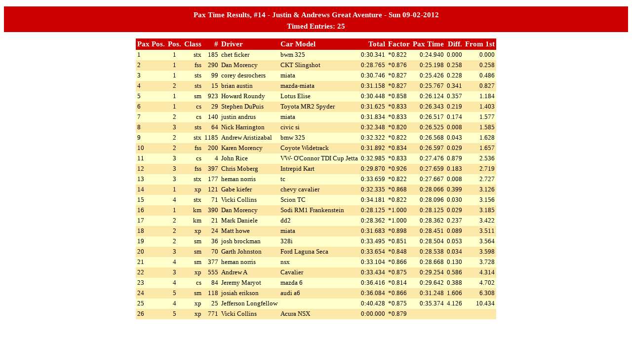

--- FILE ---
content_type: text/html
request_url: https://www.cumberlandmotorclub.com/results/2012/adventure_pax.htm
body_size: 2586
content:
<HTML>
<!-- Generated by: AXWare Systems - AXWare TS - 12.10.051 -1.11.2012 -->
<!-- Licensed to: Cumberland Motor Club -->

<!-- Mirrored from www.cumberlandmotorclub.com/results/2012/adventure_pax.htm by HTTrack Website Copier/3.x [XR&CO'2010], Sat, 25 May 2013 17:37:06 GMT -->
<!-- Added by HTTrack --><meta http-equiv="content-type" content="text/html;charset=UTF-8" /><!-- /Added by HTTrack -->
<HEAD>
<TITLE>Pax Time Results, #14 - Justin & Andrews Great Aventure - Sun 09-02-2012</TITLE>

<meta http-equiv="Content-Type" content="text/html; charset=default:iso-8859-1">
<meta name="description" content="AXWare Systems (AXWARE_TS) - Autocrossing and Time-trial Solutions. Licensed to:Cumberland Motor Club">
<meta name="keywords" content="autocross, autocrossing, time-trial, timing, AXWare, AXWare Systems, events, event management">
</HEAD>
<BODY>
<style>
.rowhigh     { background-color: #FFFFCC}
.rowlow      { background-color: #FCE9A9}
.rowhighbreak { background-color: #FFFFCC; page-break-before: always}
.rowlowbreak { background-color: #FCE9A9; page-break-before: always}
BODY {font-family: Tunga; font-size: 100% }
p		{ margin-top: .6em; margin-bottom: .6em	}
p.bigfix	{ margin-top: -.4em; margin-bottom: 0em;}
p.margin	{ margin-left: 2em; margin-top: -1.75em;}	
table	{ font-size: 80%;margin-top: 1em; margin-bottom: 1em }
H1 {text-align: center; font-family: Tunga; font-size: 125%; font-weight: bold; color:#0000FF }
H2 {text-align: center; font-family: Tunga; font-size: 120%; font-weight: bold; color:#0000FF }
H3 {text-align: center; font-family: Tunga; font-size: 12pt; font-weight: bold; color:#0000FF }
th {color: #FFFFFF; font-family: Tunga; font-size: 115%; font-weight: bold; background-color: #CC0000 }
td {vertical-align: top }
.bestt {font-weight:bold}
a.nav:link { color:#f0f0f0 }
a.nav:visited { color:#e0e0e0}
a.nav:hover {color:#FFFFFF }
a.nav:active { color:#f0f0f0}
</STYLE>
<!-- Date Created: Sun Dec 23 13:31:18 2012 -->
<!-- From File: adventure-->
<table width='100%' cellpadding="3" style="border-collapse: collapse" border="0" align="center"><tbody>
<tr class=rowlow>
<th nowrap align=center><Enter Club Name Here></th>
</th>
</tr>
<tr class=rowlow>
<th nowrap align=center>Pax Time Results, #14 - Justin & Andrews Great Aventure - Sun 09-02-2012</th>
</th>
</tr>
<tr class=rowlow>
<th nowrap align=center>Timed Entries: 25</th>
</th>
</tr>
</tbody></table>

<table  cellpadding="3" style="border-collapse: collapse" border="0" align="center"><tbody>
<tr class=rowlow>
<th nowrap align="left">Pax Pos.</th>
<th nowrap align="center">Pos.</th>
<th nowrap align="right">Class</th>
<th nowrap align="right">#</th>
<th nowrap align="left">Driver</th>
<th nowrap align="left">Car Model</th>
<th nowrap align="right">Total</th>
<th nowrap align="left">Factor</th>
<th nowrap align="right">Pax Time</th>
<th nowrap align="right">Diff.</th>
<th nowrap align="right">From 1st</th>
</tr>
<tr class=rowhigh>
<td  align="left">1</td>
<td  align="center">1</td>
<td  align="right">stx</td>
<td  align="right">185</td>
<td nowrap align="left">chet ficker</td>
<td nowrap align="left">bwm 325</td>
<td  align="right">0:30.341</td>
<td  align="left">*0.822 </td>
<td  align="right">0:24.940</td>
<td valign="top" nowrap align="right">0.000</td>
<td valign="top" nowrap align="right">0.000</td>
</tr>
<tr class=rowlow>
<td  align="left">2</td>
<td  align="center">1</td>
<td  align="right">fss</td>
<td  align="right">290</td>
<td nowrap align="left">Dan Morency</td>
<td nowrap align="left">CKT Slingshot</td>
<td  align="right">0:28.765</td>
<td  align="left">*0.876 </td>
<td  align="right">0:25.198</td>
<td valign="top" nowrap align="right">0.258</td>
<td valign="top" nowrap align="right">0.258</td>
</tr>
<tr class=rowhigh>
<td  align="left">3</td>
<td  align="center">1</td>
<td  align="right">sts</td>
<td  align="right">99</td>
<td nowrap align="left">corey desrochers</td>
<td nowrap align="left">miata</td>
<td  align="right">0:30.746</td>
<td  align="left">*0.827 </td>
<td  align="right">0:25.426</td>
<td valign="top" nowrap align="right">0.228</td>
<td valign="top" nowrap align="right">0.486</td>
</tr>
<tr class=rowlow>
<td  align="left">4</td>
<td  align="center">2</td>
<td  align="right">sts</td>
<td  align="right">15</td>
<td nowrap align="left">brian austin</td>
<td nowrap align="left">mazda-miata</td>
<td  align="right">0:31.158</td>
<td  align="left">*0.827 </td>
<td  align="right">0:25.767</td>
<td valign="top" nowrap align="right">0.341</td>
<td valign="top" nowrap align="right">0.827</td>
</tr>
<tr class=rowhigh>
<td  align="left">5</td>
<td  align="center">1</td>
<td  align="right">sm</td>
<td  align="right">923</td>
<td nowrap align="left">Howard Roundy</td>
<td nowrap align="left">Lotus Elise</td>
<td  align="right">0:30.448</td>
<td  align="left">*0.858 </td>
<td  align="right">0:26.124</td>
<td valign="top" nowrap align="right">0.357</td>
<td valign="top" nowrap align="right">1.184</td>
</tr>
<tr class=rowlow>
<td  align="left">6</td>
<td  align="center">1</td>
<td  align="right">cs</td>
<td  align="right">29</td>
<td nowrap align="left">Stephen DuPuis</td>
<td nowrap align="left">Toyota MR2 Spyder</td>
<td  align="right">0:31.625</td>
<td  align="left">*0.833 </td>
<td  align="right">0:26.343</td>
<td valign="top" nowrap align="right">0.219</td>
<td valign="top" nowrap align="right">1.403</td>
</tr>
<tr class=rowhigh>
<td  align="left">7</td>
<td  align="center">2</td>
<td  align="right">cs</td>
<td  align="right">140</td>
<td nowrap align="left">justin andrus</td>
<td nowrap align="left">miata</td>
<td  align="right">0:31.834</td>
<td  align="left">*0.833 </td>
<td  align="right">0:26.517</td>
<td valign="top" nowrap align="right">0.174</td>
<td valign="top" nowrap align="right">1.577</td>
</tr>
<tr class=rowlow>
<td  align="left">8</td>
<td  align="center">3</td>
<td  align="right">sts</td>
<td  align="right">64</td>
<td nowrap align="left">Nick Harrington</td>
<td nowrap align="left">civic si</td>
<td  align="right">0:32.348</td>
<td  align="left">*0.820 </td>
<td  align="right">0:26.525</td>
<td valign="top" nowrap align="right">0.008</td>
<td valign="top" nowrap align="right">1.585</td>
</tr>
<tr class=rowhigh>
<td  align="left">9</td>
<td  align="center">2</td>
<td  align="right">stx</td>
<td  align="right">1185</td>
<td nowrap align="left">Andrew Aristizabal</td>
<td nowrap align="left">bmw 325</td>
<td  align="right">0:32.322</td>
<td  align="left">*0.822 </td>
<td  align="right">0:26.568</td>
<td valign="top" nowrap align="right">0.043</td>
<td valign="top" nowrap align="right">1.628</td>
</tr>
<tr class=rowlow>
<td  align="left">10</td>
<td  align="center">2</td>
<td  align="right">fss</td>
<td  align="right">200</td>
<td nowrap align="left">Karen Morency</td>
<td nowrap align="left">Coyote Widetrack</td>
<td  align="right">0:31.892</td>
<td  align="left">*0.834 </td>
<td  align="right">0:26.597</td>
<td valign="top" nowrap align="right">0.029</td>
<td valign="top" nowrap align="right">1.657</td>
</tr>
<tr class=rowhigh>
<td  align="left">11</td>
<td  align="center">3</td>
<td  align="right">cs</td>
<td  align="right">4</td>
<td nowrap align="left">John Rice</td>
<td nowrap align="left">VW- O'Connor TDI Cup Jetta</td>
<td  align="right">0:32.985</td>
<td  align="left">*0.833 </td>
<td  align="right">0:27.476</td>
<td valign="top" nowrap align="right">0.879</td>
<td valign="top" nowrap align="right">2.536</td>
</tr>
<tr class=rowlow>
<td  align="left">12</td>
<td  align="center">3</td>
<td  align="right">fss</td>
<td  align="right">397</td>
<td nowrap align="left">Chris Moberg</td>
<td nowrap align="left">Intrepid Kart</td>
<td  align="right">0:29.870</td>
<td  align="left">*0.926 </td>
<td  align="right">0:27.659</td>
<td valign="top" nowrap align="right">0.183</td>
<td valign="top" nowrap align="right">2.719</td>
</tr>
<tr class=rowhigh>
<td  align="left">13</td>
<td  align="center">3</td>
<td  align="right">stx</td>
<td  align="right">177</td>
<td nowrap align="left">heman norris</td>
<td nowrap align="left">tc</td>
<td  align="right">0:33.659</td>
<td  align="left">*0.822 </td>
<td  align="right">0:27.667</td>
<td valign="top" nowrap align="right">0.008</td>
<td valign="top" nowrap align="right">2.727</td>
</tr>
<tr class=rowlow>
<td  align="left">14</td>
<td  align="center">1</td>
<td  align="right">xp</td>
<td  align="right">121</td>
<td nowrap align="left">Gabe kiefer</td>
<td nowrap align="left">chevy cavalier</td>
<td  align="right">0:32.335</td>
<td  align="left">*0.868 </td>
<td  align="right">0:28.066</td>
<td valign="top" nowrap align="right">0.399</td>
<td valign="top" nowrap align="right">3.126</td>
</tr>
<tr class=rowhigh>
<td  align="left">15</td>
<td  align="center">4</td>
<td  align="right">stx</td>
<td  align="right">71</td>
<td nowrap align="left">Vicki Collins</td>
<td nowrap align="left">Scion TC</td>
<td  align="right">0:34.181</td>
<td  align="left">*0.822 </td>
<td  align="right">0:28.096</td>
<td valign="top" nowrap align="right">0.030</td>
<td valign="top" nowrap align="right">3.156</td>
</tr>
<tr class=rowlow>
<td  align="left">16</td>
<td  align="center">1</td>
<td  align="right">km</td>
<td  align="right">390</td>
<td nowrap align="left">Dan Morency</td>
<td nowrap align="left">Sodi RM1 Frankenstein</td>
<td  align="right">0:28.125</td>
<td  align="left">*1.000 </td>
<td  align="right">0:28.125</td>
<td valign="top" nowrap align="right">0.029</td>
<td valign="top" nowrap align="right">3.185</td>
</tr>
<tr class=rowhigh>
<td  align="left">17</td>
<td  align="center">2</td>
<td  align="right">km</td>
<td  align="right">21</td>
<td nowrap align="left">Mark Daniele</td>
<td nowrap align="left">dd2</td>
<td  align="right">0:28.362</td>
<td  align="left">*1.000 </td>
<td  align="right">0:28.362</td>
<td valign="top" nowrap align="right">0.237</td>
<td valign="top" nowrap align="right">3.422</td>
</tr>
<tr class=rowlow>
<td  align="left">18</td>
<td  align="center">2</td>
<td  align="right">xp</td>
<td  align="right">24</td>
<td nowrap align="left">Matt howe</td>
<td nowrap align="left">miata</td>
<td  align="right">0:31.683</td>
<td  align="left">*0.898 </td>
<td  align="right">0:28.451</td>
<td valign="top" nowrap align="right">0.089</td>
<td valign="top" nowrap align="right">3.511</td>
</tr>
<tr class=rowhigh>
<td  align="left">19</td>
<td  align="center">2</td>
<td  align="right">sm</td>
<td  align="right">36</td>
<td nowrap align="left">josh brockman</td>
<td nowrap align="left">328i</td>
<td  align="right">0:33.495</td>
<td  align="left">*0.851 </td>
<td  align="right">0:28.504</td>
<td valign="top" nowrap align="right">0.053</td>
<td valign="top" nowrap align="right">3.564</td>
</tr>
<tr class=rowlow>
<td  align="left">20</td>
<td  align="center">3</td>
<td  align="right">sm</td>
<td  align="right">70</td>
<td nowrap align="left">Garth Johnston</td>
<td nowrap align="left">Ford Laguna Seca</td>
<td  align="right">0:33.654</td>
<td  align="left">*0.848 </td>
<td  align="right">0:28.538</td>
<td valign="top" nowrap align="right">0.034</td>
<td valign="top" nowrap align="right">3.598</td>
</tr>
<tr class=rowhigh>
<td  align="left">21</td>
<td  align="center">4</td>
<td  align="right">sm</td>
<td  align="right">377</td>
<td nowrap align="left">heman norris</td>
<td nowrap align="left">nsx</td>
<td  align="right">0:33.104</td>
<td  align="left">*0.866 </td>
<td  align="right">0:28.668</td>
<td valign="top" nowrap align="right">0.130</td>
<td valign="top" nowrap align="right">3.728</td>
</tr>
<tr class=rowlow>
<td  align="left">22</td>
<td  align="center">3</td>
<td  align="right">xp</td>
<td  align="right">555</td>
<td nowrap align="left">Andrew A</td>
<td nowrap align="left">Cavalier</td>
<td  align="right">0:33.434</td>
<td  align="left">*0.875 </td>
<td  align="right">0:29.254</td>
<td valign="top" nowrap align="right">0.586</td>
<td valign="top" nowrap align="right">4.314</td>
</tr>
<tr class=rowhigh>
<td  align="left">23</td>
<td  align="center">4</td>
<td  align="right">cs</td>
<td  align="right">84</td>
<td nowrap align="left">Jeremy Maryot</td>
<td nowrap align="left">mazda 6</td>
<td  align="right">0:36.416</td>
<td  align="left">*0.814 </td>
<td  align="right">0:29.642</td>
<td valign="top" nowrap align="right">0.388</td>
<td valign="top" nowrap align="right">4.702</td>
</tr>
<tr class=rowlow>
<td  align="left">24</td>
<td  align="center">5</td>
<td  align="right">sm</td>
<td  align="right">118</td>
<td nowrap align="left">josiah erikson</td>
<td nowrap align="left">audi a6</td>
<td  align="right">0:36.084</td>
<td  align="left">*0.866 </td>
<td  align="right">0:31.248</td>
<td valign="top" nowrap align="right">1.606</td>
<td valign="top" nowrap align="right">6.308</td>
</tr>
<tr class=rowhigh>
<td  align="left">25</td>
<td  align="center">4</td>
<td  align="right">xp</td>
<td  align="right">25</td>
<td nowrap align="left">Jefferson Longfellow</td>
<td nowrap align="left"></td>
<td  align="right">0:40.428</td>
<td  align="left">*0.875 </td>
<td  align="right">0:35.374</td>
<td valign="top" nowrap align="right">4.126</td>
<td valign="top" nowrap align="right">10.434</td>
</tr>
<tr class=rowlow>
<td  align="left">26</td>
<td  align="center">5</td>
<td  align="right">xp</td>
<td  align="right">771</td>
<td nowrap align="left">Vicki Collins</td>
<td nowrap align="left">Acura NSX</td>
<td  align="right">0:00.000</td>
<td  align="left">*0.879 </td>
<td  align="right"></td>
<td valign="top" nowrap align="right"></td>
<td valign="top" nowrap align="right"></td>
</tr>
</tbody></table>

</BODY>

<!-- Mirrored from www.cumberlandmotorclub.com/results/2012/adventure_pax.htm by HTTrack Website Copier/3.x [XR&CO'2010], Sat, 25 May 2013 17:37:06 GMT -->
<!-- Added by HTTrack --><meta http-equiv="content-type" content="text/html;charset=UTF-8" /><!-- /Added by HTTrack -->
</HTML>
